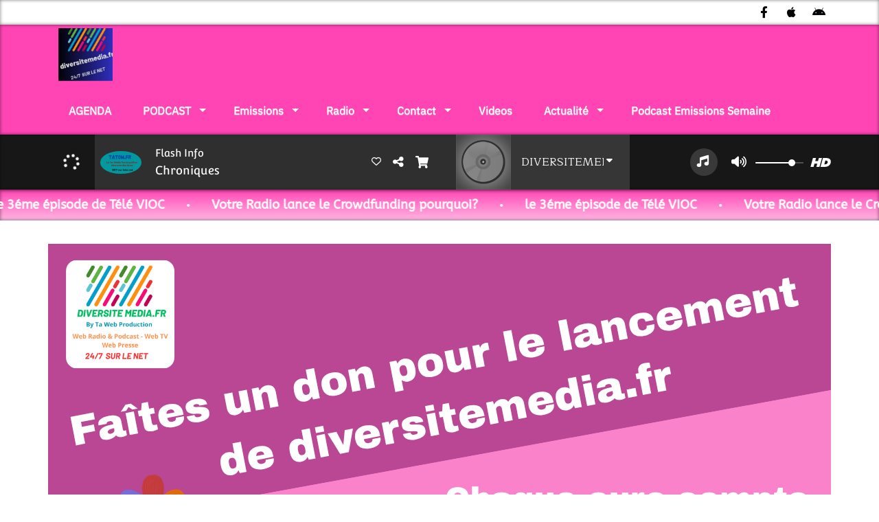

--- FILE ---
content_type: text/html; charset=UTF-8
request_url: https://rdh1.radiowebsite.co/news/solidarite-279/1
body_size: 15406
content:
<!DOCTYPE html PUBLIC "-//W3C//DTD XHTML 1.0 Strict//EN" "http://www.w3.org/TR/xhtml1/DTD/xhtml1-strict.dtd"><html xmlns="http://www.w3.org/1999/xhtml" xml:lang="fr" lang="fr">
<head>
    <meta name="viewport" content="width=device-width initial-scale=1.0 maximum-scale=1.0 user-scalable=0"/>

	<link href="https://rdh1.radiowebsite.co/news" rel="canonical" />
<link href="https://rdh1.radiowebsite.co/rss-feed-1" rel="alternate" type="application/rss+xml" title="RSS News" />
<link href="/upload/51bf0534b8eaa1.96289316.ico" rel="icon" type="image/x-icon" />	    <title> - DIVERSITE MEDIA, le 1er Média participatif LGBT.</title>
    <meta name="description" content="DIVERSITE MEDIA, le 1er Média participatif LGBT. :  Découvrez toutes nos actualités "/>
    <meta name="keywords" content="actualités,news"/>
    <meta http-equiv="Content-Type" content="text/html; charset=UTF-8"/>
    <meta http-equiv="Content-Language" content="fr"/>

    <link href="//fonts.googleapis.com/css?family=Raleway:400,700,800,900,600,500,300,200,100' " rel="stylesheet" property="stylesheet" type="text/css" media="all">

    <link rel="stylesheet" href="https://dfweu3fd274pk.cloudfront.net/theme3/style-015e42ec92.css"/>

	    <link id="mystylecss" rel="stylesheet" href="/css/theme3/mystyle.css?refresh=696caf815a8b9">

    <script src="https://dfweu3fd274pk.cloudfront.net/theme3/script-78c6fc5e4f.js"></script>
	    <script src="https://maps.googleapis.com/maps/api/js?key=" async defer></script>

    <!-- Meta Facebook / Twitter -->
	    <!-- Google / Search Engine Tags -->
    <meta itemprop="name" content="DIVERSITE MEDIA, le 1er Média participatif LGBT." />
    <meta itemprop="description" content="DIVERSITE MEDIA, le 1er Média participatif LGBT. :  Découvrez toutes nos actualités " />
    <meta itemprop="image" content="https://rdh1.radiowebsite.co/upload/design/68694350aabc02.81819659.png" />
    <!-- Facebook Meta Tags -->
    <meta property="og:url" content="https://rdh1.radiowebsite.co/news/solidarite-279/1"/>
    <meta property='og:site_name' content="DIVERSITE MEDIA, le 1er Média participatif LGBT."/>
    <meta property='og:title' content=""/>
    <meta property="og:description" content=""/>
    <meta property="og:type" content="article"/>
    <meta property="og:image" content="https://rdh1.radiowebsite.co/upload/design/68694350aabc02.81819659.png"/>
    <!-- Twitter Meta Tags -->
    <meta name="twitter:card" content="summary_large_image"/>
	    <meta name="twitter:title" content=""/>
    <meta name="twitter:description" content=""/>
    <meta name="twitter:image" content="https://rdh1.radiowebsite.co/upload/design/68694350aabc02.81819659.png"/>
    <meta name="twitter:image:alt" content=""/>
	       <meta property="fb:admins" content="https://www.facebook.com/frederic.gorin.54/"/>
	        <meta name="apple-itunes-app" content="app-id=598626511">
	
	        <style type="text/css" id="customCSS">
                    </style>
		    <link rel="stylesheet" href="https://unpkg.com/orejime@2.0.3/dist/orejime.css"/>
    <link rel="stylesheet" href="/css/common/orejime.css"/>
</head>

<body>
<div id='fb-root'></div>

<script type="text/javascript">
    function init() {
        window.addEventListener('scroll', function (e) {
            var distanceY = window.pageYOffset || document.documentElement.scrollTop,
                shrinkOn = 60,
                navbarscroll = $('#navbarscroll'),
                searchbar = $('#search-form'),
                playerheader = $('#player-header'),
                searchbarunderline = $('#searchBarUnderline');
            if (distanceY > shrinkOn) {
                navbarscroll.addClass("hideScroll");
                playerheader.addClass("player-min");
                searchbar.addClass("searchform-min");
                searchbarunderline.addClass("searchBarUnderline-min");
            } else {
                if (navbarscroll.hasClass("hideScroll"))
                    navbarscroll.removeClass("hideScroll");

                if (playerheader.hasClass("player-min"))
                    playerheader.removeClass("player-min");

                if (searchbar.hasClass("searchform-min"))
                    searchbar.removeClass("searchform-min");

                if (searchbarunderline.hasClass("searchBarUnderline-min"))
                    searchbarunderline.removeClass("searchBarUnderline-min");
            }
        });
    }

    window.onload = init();
</script>

<!-- Script pour le Menu -->
<script>
    (function ($) { //create closure so we can safely use $ as alias for jQuery
        $(document).ready(function () {
            $('#navbar-sfmenu').superfish({
                speed: 'fast',
                delay: 200
            });
        });
    })(jQuery);
</script>

<script>
    //Permettre aux barres de recherche d'être soulignées
    $(document).ready(function () {
        $('#searchBar').on('keyup', function () {
            if ($('#searchBar').val() === "") {
                $('#searchBarUnderline').removeClass("underline");
            } else {
                $('#searchBarUnderline').addClass("underline");
            }
        });
    })
</script>

<div id="menu-responsive-overlay"></div>

<nav id="navbarscroll" class="navbar navbar-default navbar-fixed-top container counter-container">
    <!-- header-fixed-top pour fixer le header en haut + enlever le JS -->
    <div class="nav-global">
        <div id="toplink" class="scrolltoplink">
            <div class="container toplink-container">

                <div class="link-contact">
                    <div class="dropdown">
                        <button class="btn btn-toplink dropdown-toggle" type="button" id="dropdownMenu12"
                                data-toggle="dropdown" aria-haspopup="true" aria-expanded="true">
                            <i class="fa fa-lock"></i> Espace membre                            <span class="caret"></span>
                        </button>

                        <ul class="dropdown-menu" aria-labelledby="dropdownMenu12">
                            <li class="navbarItem-user  hidden ">
                                <a href="/utilisateurs"
                                   role="button" data-toggle="modal"><i
                                            class="fa fa-user"></i> Mon compte</a>
                            </li class="navbarItem-user  hidden ">
                                                        <li role="separator"
                                class="divider navbarItem-user  hidden "></li>
                            <li class="navbarItem-user  hidden ">
                                <a id="logout"
                                   href="/utilisateurs/index/logout">
                                    <i class="fa fa-sign-out"></i> Fermer ma session                                </a>
                            </li>
                            <li class="navbarItem-guest ">
                                <a href="/inscription"><i
                                            class="fa fa-user"></i> Se connecter</a></li>
                            <li class="navbarItem-guest ">
                                <a href="#modal_mdp_oublie" role="button" data-toggle="modal"><i
                                            class="fa fa-question-circle"></i> Mot de passe oublié ?                                </a></li>
                        </ul>
                    </div>
                </div>

                <div class="link-socials">
                    <div class="link-socials-list">
                                                    <div class="link-socials-item facebook">
                                <a class="link-socials-item-link" target="_blank"
                                   href="https://www.facebook.com/profile.php?id=100088504928540">
                                    <span class="link-socials-item-link-hover"></span>
                                </a>
                                <div class="link-socials-item-popup">
                                    <span>Facebook</span>
                                </div>
                            </div>
                        
                        
                        
                        
                                                    <div class="link-socials-item ios">
                                <a class="link-socials-item-link" target="_blank"
                                   href="https://itunes.apple.com/us/app/radio-king/id598626511">
                                    <span class="link-socials-item-link-hover"></span>
                                </a>
                                <div class="link-socials-item-popup">
                                    <span>iPhone</span>
                                </div>
                            </div>
                        
                                                    <div class="link-socials-item android">
                                <a class="link-socials-item-link" target="_blank"
                                   href="https://play.google.com/store/apps/details?id=com.icreo">
                                    <span class="link-socials-item-link-hover"></span>
                                </a>
                                <div class="link-socials-item-popup">
                                    <span>Android</span>
                                </div>
                            </div>
                        
                        
                                            </div>
                </div>
            </div>
        </div>

        <div class="navbarheaderzone">
            <div class="container navheaderbg">
				<span class="openmenuButton hidden-md hidden-lg">
					<i class="fa fa-bars"></i>
				</span>

                <div class="navbar-header">
                    <a class="navbar-brand" href="/"><img
                                src="/upload/design/68694350aabc02.81819659.png" alt="logo"
                                class="logo"/></a>
                </div>
                <div id="navbar" class="navbar-collapse collapse">
    <ul class="navbar navbar-nav sf-menu hidden-sm" id="navbar-sfmenu">

        
            <li>
                                        <a href="/agenda-1"  target= "_blank"  >

                                                        AGENDA                                                    </a>
                                    </li>
        
            <li>
                                        <a href="/"  target= "_blank"  >

                                                        PODCAST                                                    <span class="sub"></span></a>

                    <ul style="list-style-type : none;">
                        
                            <li>
                                                                    <a href="/podcasts/destination-sante-252/1"  target= "_blank" >
                                        Podcast Destination Santé                                        
                                                                            </a>
                                                                    <span class="spacer"></span>
                            </li>
                        
                            <li>
                                                                    <a href="/podcasts-1"  target= "_blank" >
                                        Podcasts                                        
                                                                            </a>
                                                                    <span class="spacer"></span>
                            </li>
                        
                            <li>
                                                                    <a href="/podcasts/culture-gay-360/1"  target= "_blank" >
                                        Podcasts Culture Gay                                        
                                                                            </a>
                                                                    <span class="spacer"></span>
                            </li>
                        
                            <li>
                                                                    <a href="/podcasts"  target= "_blank" >
                                        Podcast Agenda Audio                                        
                                                                            </a>
                                                                    <span class="spacer"></span>
                            </li>
                        
                            <li>
                                                                    <a href="/podcasts/reportages-lgbt-376/1"  target= "_blank" >
                                        PODCAST LGBT                                        
                                                                            </a>
                                                                    <span class="spacer"></span>
                            </li>
                                            </ul>
                            </li>
        
            <li>
                                        <a href="/"  >

                                                        Emissions                                                    <span class="sub"></span></a>

                    <ul style="list-style-type : none;">
                        
                            <li>
                                                                    <a href="/emissions-145"  target= "_blank" >
                                        Programmes Diversité Média  le Live RADIO                                        
                                                                            </a>
                                                                    <span class="spacer"></span>
                            </li>
                        
                            <li>
                                                                    <a href="/emissions"  target= "_blank" >
                                        Emissions                                        
                                                                            </a>
                                                                    <span class="spacer"></span>
                            </li>
                                            </ul>
                            </li>
        
            <li>
                                        <a href="/news-1"  >

                                                        Radio                                                    <span class="sub"></span></a>

                    <ul style="list-style-type : none;">
                        
                            <li>
                                                                    <a href="https://diversitemedia.fr/"  target= "_blank" >
                                        Accueil                                        
                                                                            </a>
                                                                    <span class="spacer"></span>
                            </li>
                        
                            <li>
                                                                    <a href="/equipes-1" >
                                        Equipes                                        
                                                                            </a>
                                                                    <span class="spacer"></span>
                            </li>
                                            </ul>
                            </li>
        
            <li>
                                        <a href="/contact"  >

                                                        Contact                                                    <span class="sub"></span></a>

                    <ul style="list-style-type : none;">
                        
                            <li>
                                                                    <a href="/contact"  target= "_blank" >
                                        Contact  - Diversité Média - 3 Média en Un                                        
                                                                            </a>
                                                                    <span class="spacer"></span>
                            </li>
                        
                            <li>
                                                                    <a href="/page/mention-legales-6" >
                                        mention légales                                        
                                                                            </a>
                                                                    <span class="spacer"></span>
                            </li>
                                            </ul>
                            </li>
        
            <li>
                                        <a href="/videos"  target= "_blank"  >

                                                        Videos                                                    </a>
                                    </li>
        
            <li>
                                        <a href="/news-1dedicaces"  target= "_blank"  >

                                                        Actualité                                                    <span class="sub"></span></a>

                    <ul style="list-style-type : none;">
                        
                            <li>
                                                                    <a href="/news-1"  target= "_blank" >
                                        Actualités                                        
                                                                            </a>
                                                                    <span class="spacer"></span>
                            </li>
                                            </ul>
                            </li>
        
            <li>
                                        <a href="/podcasts"  target= "_blank"  >

                                                        Podcast Emissions Semaine                                                    </a>
                                    </li>
        

    </ul>

    <form class="searchform searchform-menu" id="search-form">
        <input class="search-bar" type="text" id="searchBar" name="queryString" placeholder="Rechercher …" />
        <span id="searchBarUnderline"></span>
        <button type="submit" id="searchButton"><i class="fa fa-search"></i></button>
    </form>

</div>

<script type="text/javascript">

$("#searchBar").keyup(function (e) {
        var key = (e.which) ? e.which : e.keyCode;
        if (key === 13) {
            if($("#searchBar").val().trim().length > 0) {
                $(".searchform").attr("action",'/' + 'recherche' + '/' + $("#searchBar").val());
            }
        }
    });

    $('#searchButton').click(function () {
        if($("#searchBar").val().trim().length > 0) {
            $(".searchform").attr("action",'/' + 'recherche' + '/' + $("#searchBar").val());
        }
    });

</script>
            </div>
        </div>
    </div>
    <div id="player-header" class="player-radio-bar ">
    <div class="container">
        <a class="control-play">
            <i class="fa fa-play play-button"></i>
            <i class="fa fa-pause pause-button" style="display: none;"></i>
            <i class="fa fa-spinner fa-spin player-loader" style="display: none;"></i>
        </a>
        <div class="control-infos" id="titrage">
            <span class="control-cover cover-titrage">
                <img class="media-cover" src="">
            </span>
            <span class="control-track">
                <span class="marquee">
                    <span id='titlePlayer' class="title ellipsis ellipsis-1l"></span>
                    <span class="artist ellipsis ellipsis-1l"></span>
                </span>
                <div id="seek-bar" class="hidden">
                    <div class="bar-zone">
                        <div class="seek-slider">
                            <div class="bgSeekSlider"></div>
                        </div>
                    </div>
                    <div class="time-left"></div>
                </div>
            </span>

            <span class="control-actions">
                            <a id="player-vote"><i class='far fa-heart'></i></a>
                <div id="partage">
                    <i class="fa fa-share-alt fa-lg fa-fw"></i>
                    <div class="noselect nofbsharing">
                                                <a class="twitter" target="_blank">
                            <i class='fa-brands fa-square-x-twitter'></i> Tweeter ce titre                        </a>
                    </div>
                </div>
                <a id="player-download" href="#" target="_blank" class="disabled">
                    <i><svg version="1.1" xmlns="http://www.w3.org/2000/svg" xmlns:xlink="http://www.w3.org/1999/xlink" width="19px" height="18px" viewBox="0 0 19 18" xml:space="preserve">
                        <g class="shopping-cart">
                            <path d="M17.4,10.6L19,3.3c0.1-0.5-0.3-1-0.8-1h-13L4.9,0.7C4.9,0.3,4.5,0,4.2,0H0.8C0.4,0,0,0.4,0,0.8
                                v0.6c0,0.5,0.4,0.8,0.8,0.8h2.3l2.3,12.1c-0.6,0.3-0.9,1-0.9,1.7c0,1.1,0.8,2,1.8,2s1.8-0.9,1.8-2c0-0.6-0.2-1-0.6-1.4h6.9
                                C14.2,15,14,15.5,14,16c0,1.1,0.8,2,1.8,2s1.8-0.9,1.8-2c0-0.8-0.4-1.5-1-1.8l0.2-0.9c0.1-0.5-0.3-1-0.8-1H7.2L7,11.3h9.7
                                C17,11.3,17.3,11,17.4,10.6z"/>
                        </g>
                    </svg></i>
                </a>
                <div class="hidden"
                     id="player-share-track">Je suis en train d’écouter [$1] sur [$2] !</div>
                <div class="hidden"
                     id="player-share-podcast">Je suis en train d’écouter le podcast [$1] !</div>
                <div class="hidden"
                     id="player-share-sample">Je suis en train d’écouter l’extrait [$1] !</div>
            </span>
            <div class="clear"></div>

        </div>

        <script>
                        $(function() {
                            radioURL = "https://www.radioking.com/play/diversitemedia1";
                            if(Cookies.get("streamQuality") !== undefined){
                                if(Cookies.get("streamQuality") === "BD") {
                                    if (/Android|webOS|iPhone|iPad|iPod|BlackBerry|IEMobile|Opera Mini/i.test(navigator.userAgent)) {
                                        radioURL = "https://www.radioking.com/play/diversitemedia1/858396";
                                    }
                                    $("#HD-link").attr("class", "hd-off");
                                    $("#HD-link").attr("data-val", "0");

                                } else if(Cookies.get("streamQuality") === "HD") {
                                    if (!(/Android|webOS|iPhone|iPad|iPod|BlackBerry|IEMobile|Opera Mini/i.test(navigator.userAgent))) {
                                        radioURL = "https://www.radioking.com/play/diversitemedia1/858401";
                                    }
                                }
                            }

                            if(radioURL === ""){
                                radioURL = "https://www.radioking.com/play/diversitemedia1";
                            }

                            initPlayer(radioURL, "DIVERSITEMEDIA.FR", "/player/images/noCover.jpg", "6","1")

                        });
                    </script>
        <span class="container-control-stream">
            <span class="control-stream">

                <div id="current-radio" data-flux="https://www.radioking.com/play/diversitemedia1"
                     data-flux-bd="https://www.radioking.com/play/diversitemedia1/858396"
                     data-flux-hd="https://www.radioking.com/play/diversitemedia1/858401"
                     data-logo="/player/images/noCover.jpg"
                     data-name="DIVERSITEMEDIA.FR"
                     data-autoplay="1"
                     data-idplayer="6">
                    <img src="/player/images/noCover.jpg"
                         class="logo-stream"/><span
                            class="stream-name hidden-xs">DIVERSITEMEDIA.FR</span>
                                            <i class="fa fa-caret-down"></i>
                                    </div>

                <div id="other-radios">
                                            <div class="radio-choice" data-flux="https://www.radioking.com/play/diversitemedia"
                             data-flux-bd=""
                             data-flux-hd=""
                             data-logo="/upload/players/67ed9f0f20a714.83208863.jpg"
                             data-name="diversité média"
                             data-idplayer="5">
                            <img src="/upload/players/67ed9f0f20a714.83208863.jpg"
                                 class="logo-stream-others"/><span
                                    class="stream-name-others hidden-xs">diversité média</span>
                        </div>
                                    </div>
        	</span>
        </span>
        <span class="open-actions hidden">
                <i>
                <svg width="30px" height="14px" viewBox="0 0 30 14" version="1.1" xmlns="http://www.w3.org/2000/svg" xmlns:xlink="http://www.w3.org/1999/xlink">
                    <defs>
                        <filter x="-3.5%" y="-2.4%" width="107.0%" height="104.8%" filterUnits="objectBoundingBox" id="filter-1">
                            <feOffset dx="0" dy="2" in="SourceAlpha" result="shadowOffsetOuter1"></feOffset>
                            <feGaussianBlur stdDeviation="2" in="shadowOffsetOuter1" result="shadowBlurOuter1"></feGaussianBlur>
                            <feColorMatrix values="0 0 0 0 0   0 0 0 0 0   0 0 0 0 0  0 0 0 0.5 0" type="matrix" in="shadowBlurOuter1" result="shadowMatrixOuter1"></feColorMatrix>
                            <feMerge>
                                <feMergeNode in="shadowMatrixOuter1"></feMergeNode>
                                <feMergeNode in="SourceGraphic"></feMergeNode>
                            </feMerge>
                        </filter>
                    </defs>
                    <g stroke="none" stroke-width="1" fill="none" fill-rule="evenodd">
                        <g id="dot-open-actions" transform="translate(-207.000000, -84.000000)" fill="#FFFFFF" fill-rule="nonzero">
                            <g id="Top-header-2" transform="translate(-5.466844, 0.000000)" filter="url(#filter-1)">
                                <g id="Group-3" transform="translate(5.466844, 64.000000)">
                                    <path d="M213.75,22 C215.270139,22 216.5,23.2298611 216.5,24.75 C216.5,26.2701389 215.270139,27.5 213.75,27.5 C212.229861,27.5 211,26.2701389 211,24.75 C211,23.2298611 212.229861,22 213.75,22 Z M222.55,22 C224.070139,22 225.3,23.2298611 225.3,24.75 C225.3,26.2701389 224.070139,27.5 222.55,27.5 C221.029861,27.5 219.8,26.2701389 219.8,24.75 C219.8,23.2298611 221.029861,22 222.55,22 Z M230.25,22 C231.770139,22 233,23.2298611 233,24.75 C233,26.2701389 231.770139,27.5 230.25,27.5 C228.729861,27.5 227.5,26.2701389 227.5,24.75 C227.5,23.2298611 228.729861,22 230.25,22 Z" id="Path-2"></path>
                                </g>
                            </g>
                        </g>
                    </g>
                </svg>
                </i>
        </span>
        <div class="control-actions-right hidden-sm hidden-xs">
            <div class="last-track-zone">
                <div class="last-track-button">
                    <a class="control-last-track">
                        <i class="fa fa-music fa-fw fa-lg"></i>
                    </a>
                </div>
                <span class="container-last-track-list">
                        <div id="last-track-list" class="last-track-list">
                            <div class="last-tracks"><div class="row m-l-0 m-r-0" style="margin-top: 0;"><div class="col-sm-2 track-hour title-font">11:00</div><div class="col-sm-2 track-cover"><img src="/upload/titres/covers/63bc94aec61a90.33551070.png" /></div><div class="col-sm-8 track-titration ellipsis ellipsis-1l"><div class="track-title ellipsis ellipsis-1l title-font">Flash Info</div><div class="track-artist ellipsis ellipsis-1l title-font">Chroniques</div></div></div><div class="row m-l-0 m-r-0" style="margin-top: 0;"><div class="col-sm-2 track-hour title-font">10:58</div><div class="col-sm-2 track-cover"><img src="https://image.radioking.io/radios/543749/coverdefault/b670b243-27b2-4103-bbe3-ad3e7163edf4.jpeg" /></div><div class="col-sm-8 track-titration ellipsis ellipsis-1l">Santé  15-26  Ce type de vaisselle pourrait être toxique pour votre santé</div></div><div class="row m-l-0 m-r-0" style="margin-top: 0;"><div class="col-sm-2 track-hour title-font">10:56</div><div class="col-sm-2 track-cover"><img src="/upload/titres/covers/63bc94aec61a90.33551070.png" /></div><div class="col-sm-8 track-titration ellipsis ellipsis-1l">Santé  349-25  Parler d’obésité, c’est déjà commencer à la soigner</div></div><div class="row m-l-0 m-r-0" style="margin-top: 0;"><div class="col-sm-2 track-hour title-font">10:54</div><div class="col-sm-2 track-cover"><img src="https://image.radioking.io/radios/543749/coverdefault/b670b243-27b2-4103-bbe3-ad3e7163edf4.jpeg" /></div><div class="col-sm-8 track-titration ellipsis ellipsis-1l">Santé  13-26  Pourquoi certaines personnes ont-elles tant de plaisir à se curer l’oreille </div></div><div class="row m-l-0 m-r-0" style="margin-top: 0;"><div class="col-sm-2 track-hour title-font">10:50</div><div class="col-sm-2 track-cover"><img src="https://image.radioking.io/radios/543749/coverdefault/b670b243-27b2-4103-bbe3-ad3e7163edf4.jpeg" /></div><div class="col-sm-8 track-titration ellipsis ellipsis-1l"><div class="track-title ellipsis ellipsis-1l title-font">Curieux personnages</div><div class="track-artist ellipsis ellipsis-1l title-font">David Christoffel</div></div></div></div>                        </div>
                    </span>
            </div>

            <div class="control-volume">
                <a id="mute-volume" class="toggle-volume">
                    <i class="fa fa-fw fa-volume-up fa-lg"></i>
                </a>
                <a id="unmute-volume" class="toggle-volume" style="display: none;">
                    <i class="fa fa-fw fa-volume-off fa-lg"></i>
                </a>

                <div class="control-slider-volume">
                    <div id="player-slider-volume">
                        <div class="container-sliderVolume">
                            <div class="bgSliderVolume"></div>
                        </div>
                    </div>
                </div>
            </div>


            <div class="HD-button ">
                <a id="HD-link" data-val="1">
                    <svg viewBox="0 0 100 45" version="1.1" xmlns="http://www.w3.org/2000/svg">
                        <g id="Group">
                            <path d="M12.792,0.2 L27.768,0.2 L23.48,16.008 L37.176,16.008 L41.464,0.2 L56.44,0.2 L44.408,45 L29.432,45 L33.72,28.936 L20.024,28.936 L15.736,45 L0.76,45 L12.792,0.2 Z M61.304,0.2 L77.176,0.2 C81.5706886,0.2 85.1653194,0.733328 87.96,1.8 C90.7546806,2.866672 93.0053248,4.2533248 94.712,5.96 C97.9546829,9.20268288 99.576,13.5759725 99.576,19.08 C99.576,22.4506835 98.9573395,25.6293184 97.72,28.616 C96.4826605,31.6026816 94.6480122,34.3119878 92.216,36.744 C89.5279866,39.4320134 86.2426861,41.479993 82.36,42.888 C78.4773139,44.296007 73.9333594,45 68.728,45 L49.272,45 L61.304,0.2 Z M70.392,31.944 C72.6960115,31.944 74.7759907,31.6240032 76.632,30.984 C78.4880093,30.3439968 79.9919942,29.4480058 81.144,28.296 C82.0826714,27.3573286 82.8506637,26.1946736 83.448,24.808 C84.0453363,23.4213264 84.344,22.0453402 84.344,20.68 C84.344,19.4426605 84.1840016,18.4186707 83.864,17.608 C83.5439984,16.7973293 83.0853363,16.0933363 82.488,15.496 C81.762663,14.770663 80.8240058,14.2160019 79.672,13.832 C78.5199942,13.4479981 77.048009,13.256 75.256,13.256 L72.76,13.256 L67.768,31.944 L70.392,31.944 Z"
                                  id="HD"></path>
                        </g>
                    </svg>
                </a>
            </div>

        </div>

    </div>
</div>
    <div class="ticker-bar">
        <div class="ticker__title">
            <p>
                            </p>
        </div>
        <div class="ticker-wrap">
            <div class="ticker">
                                                            <a href="/news/votre-radio-lance-le-crowdfunding-pourquoi-210" class="ticker__item">
                            Votre Radio lance le Crowdfunding pourquoi?                        </a>
                        <span class="oval"></span>
                                                                                <a href="/news/le-3eme-episode-de-tele-vioc-209" class="ticker__item">
                            le 3éme épisode de Télé VIOC                        </a>
                        <span class="oval"></span>
                                                                                <a href="/news/votre-radio-lance-le-crowdfunding-pourquoi-210" class="ticker__item">
                            Votre Radio lance le Crowdfunding pourquoi?                        </a>
                        <span class="oval"></span>
                                                                                <a href="/news/le-3eme-episode-de-tele-vioc-209" class="ticker__item">
                            le 3éme épisode de Télé VIOC                        </a>
                        <span class="oval"></span>
                                                                                <a href="/news/votre-radio-lance-le-crowdfunding-pourquoi-210" class="ticker__item">
                            Votre Radio lance le Crowdfunding pourquoi?                        </a>
                        <span class="oval"></span>
                                                                                <a href="/news/le-3eme-episode-de-tele-vioc-209" class="ticker__item">
                            le 3éme épisode de Télé VIOC                        </a>
                        <span class="oval"></span>
                                                                                <a href="/news/votre-radio-lance-le-crowdfunding-pourquoi-210" class="ticker__item">
                            Votre Radio lance le Crowdfunding pourquoi?                        </a>
                        <span class="oval"></span>
                                                                                <a href="/news/le-3eme-episode-de-tele-vioc-209" class="ticker__item">
                            le 3éme épisode de Télé VIOC                        </a>
                        <span class="oval"></span>
                                                                                <a href="/news/votre-radio-lance-le-crowdfunding-pourquoi-210" class="ticker__item">
                            Votre Radio lance le Crowdfunding pourquoi?                        </a>
                        <span class="oval"></span>
                                                                                <a href="/news/le-3eme-episode-de-tele-vioc-209" class="ticker__item">
                            le 3éme épisode de Télé VIOC                        </a>
                        <span class="oval"></span>
                                                                                <a href="/news/votre-radio-lance-le-crowdfunding-pourquoi-210" class="ticker__item">
                            Votre Radio lance le Crowdfunding pourquoi?                        </a>
                        <span class="oval"></span>
                                                                                <a href="/news/le-3eme-episode-de-tele-vioc-209" class="ticker__item">
                            le 3éme épisode de Télé VIOC                        </a>
                        <span class="oval"></span>
                                                                                <a href="/news/votre-radio-lance-le-crowdfunding-pourquoi-210" class="ticker__item">
                            Votre Radio lance le Crowdfunding pourquoi?                        </a>
                        <span class="oval"></span>
                                                                                <a href="/news/le-3eme-episode-de-tele-vioc-209" class="ticker__item">
                            le 3éme épisode de Télé VIOC                        </a>
                        <span class="oval"></span>
                                                                                <a href="/news/votre-radio-lance-le-crowdfunding-pourquoi-210" class="ticker__item">
                            Votre Radio lance le Crowdfunding pourquoi?                        </a>
                        <span class="oval"></span>
                                                                                <a href="/news/le-3eme-episode-de-tele-vioc-209" class="ticker__item">
                            le 3éme épisode de Télé VIOC                        </a>
                        <span class="oval"></span>
                                                                                <a href="/news/votre-radio-lance-le-crowdfunding-pourquoi-210" class="ticker__item">
                            Votre Radio lance le Crowdfunding pourquoi?                        </a>
                        <span class="oval"></span>
                                                                                <a href="/news/le-3eme-episode-de-tele-vioc-209" class="ticker__item">
                            le 3éme épisode de Télé VIOC                        </a>
                        <span class="oval"></span>
                                                                                <a href="/news/votre-radio-lance-le-crowdfunding-pourquoi-210" class="ticker__item">
                            Votre Radio lance le Crowdfunding pourquoi?                        </a>
                        <span class="oval"></span>
                                                                                <a href="/news/le-3eme-episode-de-tele-vioc-209" class="ticker__item">
                            le 3éme épisode de Télé VIOC                        </a>
                        <span class="oval"></span>
                                                                                <a href="/news/votre-radio-lance-le-crowdfunding-pourquoi-210" class="ticker__item">
                            Votre Radio lance le Crowdfunding pourquoi?                        </a>
                        <span class="oval"></span>
                                                                                <a href="/news/le-3eme-episode-de-tele-vioc-209" class="ticker__item">
                            le 3éme épisode de Télé VIOC                        </a>
                        <span class="oval"></span>
                                                                                <a href="/news/votre-radio-lance-le-crowdfunding-pourquoi-210" class="ticker__item">
                            Votre Radio lance le Crowdfunding pourquoi?                        </a>
                        <span class="oval"></span>
                                                                                <a href="/news/le-3eme-episode-de-tele-vioc-209" class="ticker__item">
                            le 3éme épisode de Télé VIOC                        </a>
                        <span class="oval"></span>
                                                                                <a href="/news/votre-radio-lance-le-crowdfunding-pourquoi-210" class="ticker__item">
                            Votre Radio lance le Crowdfunding pourquoi?                        </a>
                        <span class="oval"></span>
                                                                                <a href="/news/le-3eme-episode-de-tele-vioc-209" class="ticker__item">
                            le 3éme épisode de Télé VIOC                        </a>
                        <span class="oval"></span>
                                                                                <a href="/news/votre-radio-lance-le-crowdfunding-pourquoi-210" class="ticker__item">
                            Votre Radio lance le Crowdfunding pourquoi?                        </a>
                        <span class="oval"></span>
                                                                                <a href="/news/le-3eme-episode-de-tele-vioc-209" class="ticker__item">
                            le 3éme épisode de Télé VIOC                        </a>
                        <span class="oval"></span>
                                                </div>
        </div>
    </div>
<script>
    
    $(".ticker").clone().appendTo(".ticker-wrap");

    $(".ticker").mouseenter(function() {
        $(".ticker").css("animation-play-state", "paused");
    });

    $(".ticker").mouseleave(function() {
        $(".ticker").css("animation-play-state", "running");
    });
</script>

</nav>


<script>
    if($('.logo').width() > 215){
        $('.logo').addClass('big');
    }
</script>
<div id='content-to-refresh'>
    <nav id="menu-responsive">
		<div class="entete">
    <div class="navbar-header">
        <img src="/upload/design/68694350aabc02.81819659.png" alt="">
        <span id="closemenuButton"></span>
    </div>
</div>

        <ul id="content-menuresponsive">
			<li class="list-group panel">
    <div class="searchform-mobile searchform">
        <button type="submit" id="searchButton" class="search-button-mobile"><i class="fa fa-search"></i></button>
        <input class="search-bar search-bar-mobile" type="text" id="searchBar" name="queryString" placeholder="Rechercher …"/>
    </div>
    <div class="spacer"></div>
</li>

        <li class="list-group panel">
			                <a style="padding-left:0px" href="/agenda-1"
                     target= "_blank"  >
					
                        <span class="rLink">AGENDA</span>
						                    </a>

					                            <a class="list-group-item collapsed"></a>
						                    <div class="spacer"></div>
        </li>
	        <li class="list-group panel">
			                    <a data-parent="#content-menuresponsive" data-toggle="collapse" class="list-group-item collapsed"
                       href="#menu_podcast">
						
                        <span class="rLink">PODCAST</span>
						                                <i class="fa fa-caret-down"></i>
							                    </a>

					                            <ul id="menu_podcast"
                                class="collapse">
								                                        <li class="list-group panel sub-menu">
											                                                    <a href="/podcasts/destination-sante-252/1"  target= "_blank"  >
														Podcast Destination Santé                                                        </a>

														
                                        </li>
									                                        <li class="list-group panel sub-menu">
											                                                    <a href="/podcasts-1"  target= "_blank"  >
														Podcasts                                                        </a>

														
                                        </li>
									                                        <li class="list-group panel sub-menu">
											                                                    <a href="/podcasts/culture-gay-360/1"  target= "_blank"  >
														Podcasts Culture Gay                                                        </a>

														
                                        </li>
									                                        <li class="list-group panel sub-menu">
											                                                    <a href="/podcasts"  target= "_blank"  >
														Podcast Agenda Audio                                                        </a>

														
                                        </li>
									                                        <li class="list-group panel sub-menu">
											                                                    <a href="/podcasts/reportages-lgbt-376/1"  target= "_blank"  >
														PODCAST LGBT                                                        </a>

														
                                        </li>
									                            </ul>
						                    <div class="spacer"></div>
        </li>
	        <li class="list-group panel">
			                    <a data-parent="#content-menuresponsive" data-toggle="collapse" class="list-group-item collapsed"
                       href="#menu_emissions">
						
                        <span class="rLink">Emissions</span>
						                                <i class="fa fa-caret-down"></i>
							                    </a>

					                            <ul id="menu_emissions"
                                class="collapse">
								                                        <li class="list-group panel sub-menu">
											                                                    <a href="/emissions-145"  target= "_blank"  >
														Programmes Diversité Média  le Live RADIO                                                        </a>

														
                                        </li>
									                                        <li class="list-group panel sub-menu">
											                                                    <a href="/emissions"  target= "_blank"  >
														Emissions                                                        </a>

														
                                        </li>
									                            </ul>
						                    <div class="spacer"></div>
        </li>
	        <li class="list-group panel">
			                    <a data-parent="#content-menuresponsive" data-toggle="collapse" class="list-group-item collapsed"
                       href="#menu_radio">
						
                        <span class="rLink">Radio</span>
						                                <i class="fa fa-caret-down"></i>
							                    </a>

					                            <ul id="menu_radio"
                                class="collapse">
								                                        <li class="list-group panel sub-menu">
											                                                    <a href="https://diversitemedia.fr/"  target= "_blank"  >
														Accueil                                                        </a>

														
                                        </li>
									                                        <li class="list-group panel sub-menu">
											                                                    <a href="/equipes-1"  >
														Equipes                                                        </a>

														
                                        </li>
									                            </ul>
						                    <div class="spacer"></div>
        </li>
	        <li class="list-group panel">
			                    <a data-parent="#content-menuresponsive" data-toggle="collapse" class="list-group-item collapsed"
                       href="#menu_contact">
						
                        <span class="rLink">Contact</span>
						                                <i class="fa fa-caret-down"></i>
							                    </a>

					                            <ul id="menu_contact"
                                class="collapse">
								                                        <li class="list-group panel sub-menu">
											                                                    <a href="/contact"  target= "_blank"  >
														Contact  - Diversité Média - 3 Média en Un                                                        </a>

														
                                        </li>
									                                        <li class="list-group panel sub-menu">
											                                                    <a href="/page/mention-legales-6"  >
														mention légales                                                        </a>

														
                                        </li>
									                            </ul>
						                    <div class="spacer"></div>
        </li>
	        <li class="list-group panel">
			                <a style="padding-left:0px" href="/videos"
                     target= "_blank"  >
					
                        <span class="rLink">Videos</span>
						                    </a>

					                            <a class="list-group-item collapsed"></a>
						                    <div class="spacer"></div>
        </li>
	        <li class="list-group panel">
			                    <a data-parent="#content-menuresponsive" data-toggle="collapse" class="list-group-item collapsed"
                       href="#menu_actualite">
						
                        <span class="rLink">Actualité</span>
						                                <i class="fa fa-caret-down"></i>
							                    </a>

					                            <ul id="menu_actualite"
                                class="collapse">
								                                        <li class="list-group panel sub-menu">
											                                                    <a href="/news-1"  target= "_blank"  >
														Actualités                                                        </a>

														
                                        </li>
									                            </ul>
						                    <div class="spacer"></div>
        </li>
	        <li class="list-group panel">
			                <a style="padding-left:0px" href="/podcasts"
                     target= "_blank"  >
					
                        <span class="rLink">Podcast Emissions Semaine</span>
						                    </a>

					                            <a class="list-group-item collapsed"></a>
						                    <div class="spacer"></div>
        </li>
	
<div class='btnHidden mt-5 center'>
	        <div class="connectBtn">
        <a class="connect btn btn-primary m-t-15 btnHidden" href="/inscription" role="button"
           data-toggle="modal">Se connecter</a>
        </div>
	</div>
<div class="spacer"></div>

<div class='link-socials mt-5'>
    <div class='link-socials-list'>
		        <div class="link-socials-item facebook">
            <a class="link-socials-item-link" target="_blank"
               href="https://www.facebook.com/profile.php?id=100088504928540">
                <span class="link-socials-item-link-hover"></span>
            </a>
            <div class="link-socials-item-popup">
                <span>Facebook</span>
            </div>
        </div>
		        <div class="link-socials-item ios">
            <a class="link-socials-item-link" target="_blank"
               href="https://itunes.apple.com/us/app/radio-king/id598626511">
                <span class="link-socials-item-link-hover"></span>
            </a>
            <div class="link-socials-item-popup">
                <span>iPhone</span>
            </div>
        </div>
		        <div class="link-socials-item android">
            <a class="link-socials-item-link" target="_blank"
               href="https://play.google.com/store/apps/details?id=com.icreo">
                <span class="link-socials-item-link-hover"></span>
            </a>
            <div class="link-socials-item-popup">
                <span>Android</span>
            </div>
        </div>
		    </div>
</div>
<script type='text/javascript'>
   $('.search-bar-mobile').keyup(function (e) {
        var key = (e.which) ? e.which : e.keyCode;
        if (key === 13) {
            window.location.replace('/' + 'recherche' + '/' + $('.search-bar-mobile').val());
        }
    });

    $('.search-button-mobile').click(function () {
        window.location.replace('/' + 'recherche' + '/' + $('.search-bar-mobile').val());
    });
</script>        </ul>
    </nav>

    <script>
        $(function () {
            window.refreshContentMargin = function () {
                if (booleanCompare($(window).width(), 991, "gt")) {
                    if (booleanCompare($(".navbarheaderzone").height(), 70, "gt")) {
                        if ($("#player-header").css("position") != "fixed") {

                            var contentMargin = $("#content-to-refresh").css("margin-top");
                            $("#content-to-refresh").css("margin-top", ($(".navbarheaderzone").height() - 70) + "px");
                        } else if ($("#player-header").css("position") == "fixed") {

                            $("#content-to-refresh").css("margin-top", ($(".navbarheaderzone").height() - 140) + "px");
                        }
                    } else {
                        $("#content-to-refresh").css("margin-top", "");
                    }
                } else {
                    $("#content-to-refresh").css("margin-top", "");
                }
            }

            window.refreshContentMargin();

            $(window).resize(function () {
                window.refreshContentMargin();
            });
        });
    </script>
    <div id="container-overlay" class="container p-l-0 p-r-0">
        <div id="overlay" style="display: none;">
            <div id="img-overlay" style="display: none;">
                <i class="fa fa-fw fa-spin fa-spinner" style="font-size: 4em;"></i>
            </div>
            <div id="text-overlay" style="display: none;">
				Chargement...            </div>
        </div>
    </div>

    <script type="text/javascript"></script>

    <div class="container m-b-15 centered">
		    <div class="top_publicite" id="top_publicite"><a href="/pub/51" target="_blank"><img class="img-responsive pub-center" src="/upload/publicite/689075e96e5238.74412091.png" alt="" /></a></div>    </div>
    <!--Publicité gauche -->
    <div class='pubVert' style='position : absolute; margin-left:249px; top: 400px; z-index: 100;'>
		    </div>
    <!--Publicité droite -->
    <div class='pubVert' style='position : absolute; margin-left:1669px; top: 400px ;z-index: 100;'>
		    </div>

	            <div class="container breadcrumb-container">
                <div class="container p-l-0 p-r-0">
                    <ol class="breadcrumb ellipsis ellipsis-1l">
						                                    <li><a href="/"
										   class="toptip" title="Accueil"> <i class="fa fa-home"></i>                                         </a>
                                    </li>
								                                    <li><a href="/news-1"
										   >Actualités                                        </a>
                                    </li>
								                                    <li class="active"></li>
								                    </ol>
                </div>
            </div>
		

	
	            <div class="title-super-container container">
                <div class="container title-container">
                    <div class="row">
                        <div class="col-xs-12 layout-title p-t-20 p-b-30">
                            <div>
                                <h1 class="main_title">
									                                         <a class="rss-link" href="/rss-feed-1-279" target="_blank">
                                        <img class="rss-logo" style="width: 13px; margin-top: 1px;" src="/images/rss.png"/>
                                        <span class="m-l-0 m-r-0 rss-text">RSS</span>
                                        </a>
                                                                        </h1>
                            </div>
                        </div>
                    </div>
                </div>
            </div>
		
    <div class="container body_wrap boxed">
        <div class="layout-headtitle-border"></div>
		

<div class="row">

        <div class="col-xs-12  col-md-8  list_display">
                <!-- Affichage contenu -->
        <div class="m-t-30">
                                <div class="row first_element list_element light_shadow boxed m-l-0 m-r-0 m-b-30 ">
            <div class="col-sm-6 col-img p-l-0 p-r-0">
                <a class="whole-div-link" href="https://rdh1.radiowebsite.co/news/le-3eme-episode-de-tele-vioc-209" class="list-action-zone">
                    <div class="cover-preview list-img-zone">
                       <img class="list-img-thumb"
                             src="/upload/news/normal/6853ccad24cb64.07881207.png">
                    </div>
                </a>
            </div>
            <div class="col-sm-6 p-l-10-xs p-r-10-xs">
                <a class="whole-div-link" href="https://rdh1.radiowebsite.co/news/le-3eme-episode-de-tele-vioc-209" class="list-action-zone">
                    <h2 class="ellipsis ellipsis-3l m-t-0 m-t-10-xs m-b-10">
                        le 3éme épisode de Télé VIOC                    </h2>
                </a>

                <span class="ellipsis ellipsis-4l hidden-xs list_text">
                    Le 3&eacute;me num&eacute;ro de t&eacute;l&eacute; vioc est en ligne, cette TV pour les s&eacute;niors positive pr&eacute;sent&eacute;e par Laure Adler.
T&eacute;l&eacute; Vioc Episode N&deg;3 -......                </span>
                                    <span class="trans list_trans hidden-xs">
                        il y a 6 mois</i>
                    </span>
                            </div>
        </div>
        
        <div class="row other_elements list_element light_shadow boxed m-l-0 m-r-0 m-b-20 ">
                            <div class="col-xs-4 p-l-0 p-r-0">
                                        <a class="whole-div-link img-link" href="https://rdh1.radiowebsite.co/news/votre-radio-lance-le-crowdfunding-pourquoi-210" class="list-action-zone">
                        <div class="cover-preview list-img-zone" >

                            <img class="list-img-thumb" src="/upload/news/normal/68781e4027c5f7.86285177.png">
                        </div>
                    </a>
                                    </div>
                        <div class="col-xs-8 p-r-10-xs">
                                    <span class="trans list_trans hidden-xxs">
                        il y a 6 mois</i>
                    </span>
                
                <a class="whole-div-link title-link" href="https://rdh1.radiowebsite.co/news/votre-radio-lance-le-crowdfunding-pourquoi-210" class="list-action-zone">
                    <h4 class="ellipsis ellipsis-2l m-t-10 m-b-10 m-t-5-xs m-b-0-xs">
                        Votre Radio lance le Crowdfunding pourquoi?                    </h4>
                </a>
                                                                      <span class="ellipsis ellipsis-2l hidden-xs list_text">
                             Diversit&eacute; M&eacute;dia. FR et son association Ta Web Production lance le crowdfunding pour soutenir&nbsp; ce projet de Web Radio, Web TV et Web Presse LGBTQIA++ sur le Digital.
Nous sommes un M&eacute;dia Ind&eacute;pendant et Associatif.
Une Radio Digitale - 3 M&eacute;dias en Un avec un but dans ses programmes, informer, donner la parole aux personnes et associations LGBTQIA+++, pr&eacute;vention, &agrave; un public large avec des &eacute;missions diffus&eacute;es sur le Live Radio et disponible gratuitement en Podcasts. Des vid&eacute;os et de l'informations &eacute;crites et un&nbsp; agenda.
La Radio ne diffuse pas pour le moment de musique et pourtant, il y en aura dans sa......                    </span>
                            </div>
        </div>
    
<script>
    function playPodcast(element) {
        player.stop();
        player = null;
        const parent = element.parentNode;
        const srcAudio = parent.getAttribute('data-src');
        const title = parent.getAttribute('data-title');
        const img = parent.getAttribute('data-img');
        window.initPlayer(srcAudio,title,img, -1, true, 1);
        player.playMp3();
        $('#titrage span.title').html(title);
        $('.control-cover img.media-cover').attr('src',img);
        $('.seek-slider').slider('value',0);
    }

</script>
        </div>
    </div>

            <div class="hidden-xs hidden-sm col-md-4" id="sidebar">
            
    
                    <div class="bloc-content-title">
                <h3>News</h3>
            </div>
        
        <ul>
            
                    <li class='sous_categorie'>

                                                <a class='sous_categorie' style='background-image : none;'
                        href="/news/culture-lgbt-263/1">
                            
                                <h4 class="ellipsis ellipsis-1l bloc-ellipsis">
                                                            <i class='fa fa-chevron-right'></i> CULTURE LGBT                             (1)                        </h4>

                                                        </a>
                                        </li>
            
                    <li class='sous_categorie'>

                                                <a class='sous_categorie' style='background-image : none;'
                        href="/news/economie-294/1">
                            
                                <h4 class="ellipsis ellipsis-1l bloc-ellipsis">
                                                            <i class='fa fa-chevron-right'></i> ECONOMIE                             (0)                        </h4>

                                                        </a>
                                        </li>
            
                    <li class='sous_categorie'>

                                                <a class='sous_categorie' style='background-image : none;'
                        href="/news/evenements-276/1">
                            
                                <h4 class="ellipsis ellipsis-1l bloc-ellipsis">
                                                            <i class='fa fa-chevron-right'></i> EVENEMENTS                             (0)                        </h4>

                                                        </a>
                                        </li>
            
                    <li class='sous_categorie'>

                                                <a class='sous_categorie' style='background-image : none;'
                        href="/news/infos-lgbt-351/1">
                            
                                <h4 class="ellipsis ellipsis-1l bloc-ellipsis">
                                                            <i class='fa fa-chevron-right'></i> INFOS LGBT                             (1)                        </h4>

                                                        </a>
                                        </li>
            
                    <li class='sous_categorie'>

                                                <a class='sous_categorie' style='background-image : none;'
                        href="/news/sport-et-handisport-lgbt-261/1">
                            
                                <h4 class="ellipsis ellipsis-1l bloc-ellipsis">
                                                            <i class='fa fa-chevron-right'></i> SPORT et HANDISPORT LGBT                             (0)                        </h4>

                                                        </a>
                                        </li>
                    </ul>
    
    
<div id="bloc-slide" class="bloc-content carousel carousel-bloc slide slide-13">

    <div class="wrap">

        <div class="row">
            <div class="col-md-12">
                                    <div class="bloc-content-title slider-bloc-content-title" >
                        <h2 class="h2-slider ellipsis ellipsis-1l" >Les émissions</h2>
                        <div class="carousel-controls carousel-696caf8182ac9-controls
                            hide-arrows-600 hide-arrows-0">
                        </div>
                    </div>
                            </div>
        </div>

        
            <div class="owl-carousel carousel-696caf8182ac9 row "
                 role="listbox">
                 <!-- Si nb_items n'est pas à 0, c'est que la div n'est pas refermée -->
                <div class="item">
                    
                    <div>
                        <a href="/emissions/arnaques-financieres-la-chronique-et-si-on-en-parlait-95" >
                            <div class="cover-preview ">
                                                                                                <img src="/upload/emissions/normal/63bece1db6b1a0.41299701.jpg"
                                     class="cover-img"/>
                                                            </div>

                            <div class="height-42">
                                                                <h3 class="ellipsis ellipsis-2l bloc-ellipsis h3-3">
                                    Arnaques financières, la chronique Et si on en parlait!                                </h3>
                                                        </a>
                                            </div>
                    </a>
                </div>

                
                
                    <div>
                        <a href="/emissions/destination-sante-94" >
                            <div class="cover-preview ">
                                                                                                <img src="/upload/emissions/normal/68813e0ab55f57.19984190.jpg"
                                     class="cover-img"/>
                                                            </div>

                            <div class="height-42">
                                                                <h3 class="ellipsis ellipsis-2l bloc-ellipsis h3-3">
                                    Destination Santé                                </h3>
                                                        </a>
                                            </div>
                    </a>
                </div>

                
                            </div>
         <!-- Si nb_items n'est pas à 0, c'est que la div n'est pas refermée -->
                <div class="item">
                    
                    <div>
                        <a href="/emissions/destination-sante-67" >
                            <div class="cover-preview ">
                                                                                                <img src="/upload/emissions/normal/68813df3c8d509.50307242.jpg"
                                     class="cover-img"/>
                                                            </div>

                            <div class="height-42">
                                                                <h3 class="ellipsis ellipsis-2l bloc-ellipsis h3-3">
                                    DESTINATION SANTE                                </h3>
                                                        </a>
                                            </div>
                    </a>
                </div>

                
                 <!-- Si nb_items n'est pas à 0, c'est que la div n'est pas refermée -->
    </div>
    </div>
</div>

</div>

<script type="text/javascript">
            var color = 'white';
        $('.carousel-696caf8182ac9').owlCarousel({
        loop: false,
        margin: 30,
        nav: true,
        navText: ['<span class="carousel-control left" data-slide="prev" style="margin-left= 1px;color: '+color+';"><span class="fa fa-chevron-left"></span></span>', '<span class="carousel-control right" data-slide="next" style="color: '+color+';"><span class="fa  fa-chevron-right"></span></span>'],
        navContainer: ".carousel-696caf8182ac9-controls",
        autoplay: true,
        rewind: true,
        autoplayTimeout: 6000,
        responsive: {
            0: {
                items:2,
                margin: 20
            },
            600: {
                items:2            },
        }
    });

    $('.carousel-696caf8182ac9-controls').children('.carousel-control').on('click', function () {
        $('.carousel-696caf8182ac9').owlCarousel($(this).attr("data-slide"));
    });
</script>

        
        <div class="cl"></div>
        <!-- Fin traitement des blocs -->
    
    
<div class="bloc-content bc-one-column">
            <div class="bloc-content-title" >
            <div class="bloc-title-readmore">
                                    <a href="/podcasts"
                       class="read-more-title"><i
                                class="fa fa-arrow-circle-right"></i> Plus</a>
                            </div>
            <h2 class="ellipsis ellipsis-1l" >Derniers podcasts</h2>
        </div>
    
    <div class="wrap listed">

                        <div class="row">
                    <a href="/podcasts/destination-sante-252/comment-s-accepter-en-maillot-de-bain-la-rubrique-sante-de-ce-jour-150" >
                                                <div class="col-md-4">
                            <div class="cover-preview">
                                                                    <img src="/upload/podcasts/photos/normal/6893bf39346dc0.03476983.png" class="cover-img"/>
                                                            </div>
                        </div>
                                            </a>
                                        <script>
                        function playFile(url, title, cover) {
                            player.stop();
                            player = null;
                            window.initPlayer(url, title, cover, -1, true, 1);
                            player.playMp3();
                            $('#titrage span.title').html(title);
                            $('.control-cover img.media-cover').attr('src', cover);
                            $('.seek-slider').slider('value',0);
                        }
                    </script>
                    <div class="col-xs-12 col-md-8                        ">
                                                    <div class="box-play like-inline"
                                 onclick="playFile('/upload/podcasts/audios/6893bf399e81b7.20424060.mp3', 'Comment s’accepter en maillot de bain, la rubrique santé de ce jour.', '/upload/podcasts/photos/normal/6893bf39346dc0.03476983.png', null, true, 'Comment s’accepter en maillot de bain, la rubrique santé de ce jour.', '')">
                                <a href="javascript:;">
                                    <i class="fa fa-fw fa-play-circle"></i>
                                </a>
                            </div>
                                                <a href="/podcasts/destination-sante-252/comment-s-accepter-en-maillot-de-bain-la-rubrique-sante-de-ce-jour-150">
                                                                                    <h3 class="ellipsis ellipsis-2l bloc-ellipsis h3-3 m-t-5">
                                Comment s’accepter en maillot de bain, la rubrique santé de ce jour.                            </h3>
                                                    </a>
                                        </div>
                                    </div>
                <div class="row border"></div>
                            <div class="row">
                    <a href="/podcasts/destination-sante-252/couples-comment-eviter-les-disputes-pendant-les-vacances-la-rubrique-sante-de-ce-jour-149" >
                                                <div class="col-md-4">
                            <div class="cover-preview">
                                                                    <img src="/upload/podcasts/photos/normal/6893be6d567222.01986511.png" class="cover-img"/>
                                                            </div>
                        </div>
                                            </a>
                                        <script>
                        function playFile(url, title, cover) {
                            player.stop();
                            player = null;
                            window.initPlayer(url, title, cover, -1, true, 1);
                            player.playMp3();
                            $('#titrage span.title').html(title);
                            $('.control-cover img.media-cover').attr('src', cover);
                            $('.seek-slider').slider('value',0);
                        }
                    </script>
                    <div class="col-xs-12 col-md-8                        ">
                                                    <div class="box-play like-inline"
                                 onclick="playFile('/upload/podcasts/audios/6893be6dad3df2.91991457.mp3', 'Couples comment éviter les disputes pendant les vacances. La rubrique santé de ce jour', '/upload/podcasts/photos/normal/6893be6d567222.01986511.png', null, true, 'Couples comment éviter les disputes pendant les vacances. La rubrique santé de ce jour', '')">
                                <a href="javascript:;">
                                    <i class="fa fa-fw fa-play-circle"></i>
                                </a>
                            </div>
                                                <a href="/podcasts/destination-sante-252/couples-comment-eviter-les-disputes-pendant-les-vacances-la-rubrique-sante-de-ce-jour-149">
                                                                                    <h3 class="ellipsis ellipsis-2l bloc-ellipsis h3-3 m-t-5">
                                Couples comment éviter les disputes pendant les vacances. La rubrique santé de ce jour                            </h3>
                                                    </a>
                                        </div>
                                    </div>
                <div class="row border"></div>
                            <div class="row">
                    <a href="/podcasts/destination-sante-252/bien-dormir-malgre-la-chaleur-la-rubrique-destination-sante-de-ce-jour-148" >
                                                <div class="col-md-4">
                            <div class="cover-preview">
                                                                    <img src="/upload/podcasts/photos/normal/6893bd13128ad0.36630779.png" class="cover-img"/>
                                                            </div>
                        </div>
                                            </a>
                                        <script>
                        function playFile(url, title, cover) {
                            player.stop();
                            player = null;
                            window.initPlayer(url, title, cover, -1, true, 1);
                            player.playMp3();
                            $('#titrage span.title').html(title);
                            $('.control-cover img.media-cover').attr('src', cover);
                            $('.seek-slider').slider('value',0);
                        }
                    </script>
                    <div class="col-xs-12 col-md-8                        ">
                                                    <div class="box-play like-inline"
                                 onclick="playFile('/upload/podcasts/audios/6893bca6cdabe5.06384400.mp3', 'Bien dormir malgré la chaleur. La rubrique Destination Santé de ce jour.', '/upload/podcasts/photos/normal/6893bd13128ad0.36630779.png', null, true, 'Bien dormir malgré la chaleur. La rubrique Destination Santé de ce jour.', '')">
                                <a href="javascript:;">
                                    <i class="fa fa-fw fa-play-circle"></i>
                                </a>
                            </div>
                                                <a href="/podcasts/destination-sante-252/bien-dormir-malgre-la-chaleur-la-rubrique-destination-sante-de-ce-jour-148">
                                                                                    <h3 class="ellipsis ellipsis-2l bloc-ellipsis h3-3 m-t-5">
                                Bien dormir malgré la chaleur. La rubrique Destination Santé de ce jour.                            </h3>
                                                    </a>
                                        </div>
                                    </div>
                <div class="row border"></div>
            
    </div>
</div>
        
        <div class="cl"></div>
        <!-- Fin traitement des blocs -->
    
    
<div class="bloc-content bc-one-column">
            <div class="bloc-content-title" >
            <div class="bloc-title-readmore">
                                    <a href="/jeuxconcours"
                       class="read-more-title"><i
                                class="fa fa-arrow-circle-right"></i> Plus</a>
                            </div>
            <h2 class="ellipsis ellipsis-1l" >Participez</h2>
        </div>
    
    <div class="wrap listed">

        
    </div>
</div>
        
        <div class="cl"></div>
        <!-- Fin traitement des blocs -->
    
    
<div class="bloc-content bc-one-column">
            <div class="bloc-content-title" >
            <div class="bloc-title-readmore">
                                    <a href="/agenda"
                       class="read-more-title"><i
                                class="fa fa-arrow-circle-right"></i> Plus</a>
                            </div>
            <h2 class="ellipsis ellipsis-1l" >Prochains évènements</h2>
        </div>
    
    <div class="wrap listed">

        
    </div>
</div>
        
        <div class="cl"></div>
        <!-- Fin traitement des blocs -->
    
    <div class="bloc-content bc-one-column">
            <div class="bloc-content-title" >
            <h2 class="ellipsis ellipsis-1l" >Retrouvez-nous sur</h2>
        </div>
    
    <div class="link-socials">
        <div class="link-socials-list">

                            <div class="link-socials-item facebook">
                    <a class="link-socials-item-link" target="_blank" href="https://www.facebook.com/profile.php?id=100088504928540">
                        <span class="link-socials-item-link-hover"></span>
                    </a>
                    <div class="link-socials-item-popup">
                        <span>Facebook</span>
                    </div>
                </div>
            
            
            
            
                            <div class="link-socials-item ios">
                    <a class="link-socials-item-link" target="_blank" href="https://itunes.apple.com/us/app/radio-king/id598626511">
                        <span class="link-socials-item-link-hover"></span>
                    </a>
                    <div class="link-socials-item-popup">
                        <span>iPhone</span>
                    </div>
                </div>
            
                            <div class="link-socials-item android">
                    <a class="link-socials-item-link" target="_blank" href="https://play.google.com/store/apps/details?id=com.icreo">
                        <span class="link-socials-item-link-hover"></span>
                    </a>
                    <div class="link-socials-item-popup">
                        <span>Android</span>
                    </div>
                </div>
            
            
                    </div>
    </div>
</div>

    
<div class="bloc-content bc-one-column">
            <div class="bloc-content-title" >
            <div class="bloc-title-readmore">
                                    <a href="/news"
                       class="read-more-title"><i
                                class="fa fa-arrow-circle-right"></i> Plus</a>
                            </div>
            <h2 class="ellipsis ellipsis-1l" >ACTU.</h2>
        </div>
    
    <div class="wrap listed">

                        <div class="row">
                    <a href="/news/votre-radio-lance-le-crowdfunding-pourquoi-210" >
                                            <script>
                        function playFile(url, title, cover) {
                            player.stop();
                            player = null;
                            window.initPlayer(url, title, cover, -1, true, 1);
                            player.playMp3();
                            $('#titrage span.title').html(title);
                            $('.control-cover img.media-cover').attr('src', cover);
                            $('.seek-slider').slider('value',0);
                        }
                    </script>
                    <div class="col-xs-12 col-md-12                        flashnews">
                                                                                    <span class="hour date">
                                    16/07                                </span>
                                                        <h3 class="ellipsis ellipsis-2l bloc-ellipsis h3-3 m-t-5">
                                Votre Radio lance le Crowdfunding pourquoi?                            </h3>
                                                </div>
                                            </a>
                                    </div>
                <div class="row border"></div>
                            <div class="row">
                    <a href="/news/le-3eme-episode-de-tele-vioc-209" >
                                            <script>
                        function playFile(url, title, cover) {
                            player.stop();
                            player = null;
                            window.initPlayer(url, title, cover, -1, true, 1);
                            player.playMp3();
                            $('#titrage span.title').html(title);
                            $('.control-cover img.media-cover').attr('src', cover);
                            $('.seek-slider').slider('value',0);
                        }
                    </script>
                    <div class="col-xs-12 col-md-12                        flashnews">
                                                                                    <span class="hour date">
                                    19/06                                </span>
                                                        <h3 class="ellipsis ellipsis-2l bloc-ellipsis h3-3 m-t-5">
                                le 3éme épisode de Télé VIOC                            </h3>
                                                </div>
                                            </a>
                                    </div>
                <div class="row border"></div>
            
    </div>
</div>
        
        <div class="cl"></div>
        <!-- Fin traitement des blocs -->
    
    
<div class="bloc-content bc-one-column">
            <div class="bloc-content-title"  style="background: linear-gradient(to bottom,#8DD2E3, #8DD2E3); border:none;" >
            <div class="bloc-title-readmore">
                                    <a href="/news"
                       class="read-more-title"><i
                                class="fa fa-arrow-circle-right"></i> Plus</a>
                            </div>
            <h2 class="ellipsis ellipsis-1l"  style="color: #D1D79A !important;" >Actu</h2>
        </div>
    
    <div class="wrap listed">

        
    </div>
</div>
        
        <div class="cl"></div>
        <!-- Fin traitement des blocs -->
            </div>
        </div>
    </div>
</div>

<script type="text/javascript">
    var use = 0;
</script>


<div id="modal-dedicaces" class="modal fade" role="dialog" data-backdrop="static">
    <div class="modal-dialog">
        <!-- Modal content-->
        <div class="modal-content">
            <div class="modal-header">
                <button type="button" class="close" data-dismiss="modal" aria-hidden="true"><i class="fa fa-times"
                                                                                               aria-hidden="true"></i>
                </button>
                <h4 class="title-font">Envoyer une dédicace</h4>
            </div>

            <div class="modal-body">

                <div id="connexion-ajax-errors" style="display : none;"></div>

                <form method="post" id="ajoutform"
                      action="/dedicaces/index/ajoutdedicaceajax">

                    <div class="form-group">
                        <input type="text" class="form-control" id="pseudo" name="pseudo"
                               placeholder="Pseudo" value=""
                               maxlength="12" required aria-describedby="inputErrorUsernameDedi"/>
                        <span class="glyphicon glyphicon-remove form-control-feedback" aria-hidden="true"></span>
                        <span class="hidden"
                              id="dediUsernameErrorPlaceholder">Vous devez renseigner un pseudo</span>
                        <span id="inputErrorUsernameDedi"
                              class="sr-only">(Vous devez renseigner un pseudo)</span>
                    </div>

                    <div class="form-group">
                        <textarea name="message" id="message" class="form-control" maxlength="300" rows="2"
                                  placeholder="Message" required
                                  aria-describedby="inputErrorMessageDedi"></textarea>
                        <span class="glyphicon glyphicon-remove form-control-feedback" aria-hidden="true"></span>
                        <span class="hidden"
                              id="dediMessageErrorPlaceholder">Vous devez écrire un message</span>
                        <span id="inputErrorMessageDedi"
                              class="sr-only">(Vous devez écrire un message)</span>
                    </div>


                                            <div class="form-group">
                            <img id="captchaImgDedi" src="/default/index/captcha"/>
                        </div>
                        <div class="form-group" style="float : none;">
                            <input type="hidden" name="google_captcha_is_used_dedi" id="google_captcha_is_used_dedi"
                                   value=""/>
                            <input type="text" name="captcha_value_dedi" id="captcha_value_dedi" class="form-control"
                                   size="40"
                                   placeholder="Veuillez recopier les lettres suivantes"
                                   aria-describedby="inputErrorCaptchaDedi"/>
                            <span class="glyphicon glyphicon-remove form-control-feedback" aria-hidden="true"></span>
                            <span class="hidden"
                                  id="captchaErrorPlaceholder">Captcha invalide.</span>
                            <span id="inputErrorCaptchaDedi"
                                  class="sr-only">(Captcha invalide.)</span>
                        </div>

                                    </form>
            </div>

            <div class="modal-footer">
                <button id="envoyer-dedicace"
                        class="modal-connexion btn btn-primary btn-auto">Envoyer ma dédicace</button>
            </div>
        </div>
    </div>
</div>

<script type="text/javascript">
    $(document).ready(function () {

        $(document).on('click', '.ajouter-dedicace', function () {
            $('#modal-dedicaces').modal();
            return false;
        })

        $('#envoyer-dedicace').click(function (e) {
            submitdedicace();
        });
    });
</script>

<script type="text/javascript">

    function submitdedicace() {
        if (use == 0) {
            var valid = true;

            use = 0;
            var pseudoDedi = $('#ajoutform #pseudo').val();
            var messageDedi = $('#ajoutform #message').val();

            if (booleanCompare(pseudoDedi.length, 1, "lt")) {
                valid = false;
                $('#ajoutform #pseudo').parent().addClass('has-error has-feedback');
                $('#ajoutform #pseudo').attr('placeholder', $('#dediUsernameErrorPlaceholder').html());
            }
            else {
                $('#ajoutform #pseudo').parent().removeClass('has-error has-feedback');
            }
            if (booleanCompare(messageDedi.length, 1, "lt")) {
                valid = false;
                $('#ajoutform #message').parent().addClass('has-error has-feedback');
                $('#ajoutform #message').attr('placeholder', $('#dediMessageErrorPlaceholder').html());
            }
            else {
                $('#ajoutform #message').parent().removeClass('has-error has-feedback');
            }

            if (valid) {
                var captchaResponse = $('#recaptchaDedicace .g-recaptcha-response').val();
                if (captchaResponse != undefined) {
                    var dataForm = $('#ajoutform').serialize() + '&g_recaptcha_response=' + captchaResponse;
                } else {
                    var dataForm = $('#ajoutform').serialize();
                }
                var errorshtml = '<div class="progress progress-striped active"><div class="bar" style="width: 90%;"></div></div>';

                $.ajax({
                    url: $('#ajoutform').attr('action'),
                    type: $('#ajoutform').attr('method'),
                    data: dataForm,
                    success: function (json) {

                        var obj = jQuery.parseJSON(json);

                        if (obj.code == 'error') {
                            use = 0;
                            var errors = obj.errors;
                            var errorshtml = '<div class="alert alert-error hideit">';

                            for (i = 0; booleanCompare(i, errors.length, "lt"); i++) {
                                errorshtml += '<p class="text-error" style="padding:0;">' + errors[i] + '</p>';
                            }

                            errorshtml += '</div>';

                            $('#captcha_value_dedi').parent().addClass('has-error has-feedback');
                            $('#captcha_value_dedi').attr('placeholder', $('#captchaErrorPlaceholder').html());

                            $('#captchaImgDedi').attr("src", '/default/index/captcha');
                            $('#captchaImg').attr("src", '/default/index/captcha');
                            $('#captcha_value_dedi').val("");
                        } else if (obj.code == 'success') {
                            $('#ajoutform #pseudo').val('');
                            $('#ajoutform #message').val('');
                            $('#notif').fadeIn();
                            $('#notif').html(obj.message);
                            setTimeout(function () {
                                $('#notif').fadeOut();
                            }, 3000);
                            if (captchaResponse != undefined) grecaptcha.reset(widgetIdDedi);
                            $('#modal-dedicaces').modal('hide');
                        }
                    }
                });
            }
            return false;
        }
    }
</script>
<div id="modal_mdp_oublie" class="modal fade" role="dialog" data-backdrop="static">
    <div class="modal-dialog">
        <!-- Modal content-->
        <div class="modal-content">
            <div class="modal-header">
                <button type="button" class="close" data-dismiss="modal" aria-hidden="true"><i class="fa fa-times"
                                                                                               aria-hidden="true"></i>
                </button>
                <h4>Mot de passe oublié ? Pas de problème.</h4>
            </div>

            <div class="modal-body">
                <div id="mdp_oublie_errors" style="display : none;"></div>

                <form method="post" id="mdpoublieformnouveau"
                      action="/utilisateurs/index/oublie">

                    <div class="form-group">
                        <label for="mail_client"
                               class="headline headlinemodal">Saisissez votre adresse email ici :</label>
                        <input type="text" class="form-control" id="mail_client" name="mail_client"
                               placeholder="Mail" required />
                        <span class="glyphicon glyphicon-remove form-control-feedback" aria-hidden="true"></span>
                    </div>
                </form>
            </div>

            <div class="modal-footer">
                <button class="mdpoublie_client modal-mdp-oublie btn btn-primary">Envoyer</button>
            </div>
        </div>
    </div>
</div>



<script type="text/javascript">
    $(document).ready(function () {

        $('.mdpoublie_client').click(function (e) {
            mdpOublieClient();
        });

    });

</script>

<script type="text/javascript">
    function mdpOublieClient() {
        var errorshtml = '<div class="progress active"><div class="bar" style="width: 95%;"></div></div>';
        $('#mdp_oublie_errors').html(errorshtml);
        $('#mdp_oublie_errors').show();

        $.ajax({
            url: $('#mdpoublieformnouveau').attr('action'),
            type: 'post',
            data: $('#mdpoublieformnouveau').serialize(),
            success: function (json) {
                var obj = jQuery.parseJSON(json);

                if (obj.code == 'error') {
                    var errors = obj.errors;

                    var errorshtml = '<div class="alert alert-error hideit">';

                    for (i = 0; i < errors.length; i++) {
                        errorshtml += '<p class="text-error" style="padding:0;">' + errors[i] + '</p>';
                    }

                    errorshtml += '</div>';

                    $('.error').hide();
                    $('#mdp_oublie_errors').html(errorshtml);
                    $('#mdp_oublie_errors').show();
                }
                else if (obj.code == 'success') {
                    //$("#mdp_oublie_errors").html("<div class='alert alert-success hideit'><p>Nous venons de vous envoyer un email pour que vous puissiez modifier votre mot de passe.</p><p>Vérifier dans votre boite de spam si vous ne voyez pas le mail.</p></div>");
                    $("#mdpoublieformnouveau").hide();
                    $(".mdpoublie_client").hide();
                    $("#mdp_oublie_errors").html("<div class='alert alert-success hideit'><p>Nous venons de vous envoyer un email pour que vous puissiez modifier votre mot de passe.</p><p>Vérifier dans votre boite de spam si vous ne voyez pas le mail.</p></div>");
                    $("#mdp_oublie_errors").show();
                    setTimeout(function () {
                        $('#modal_mdp_oublie').modal('hide');
                    }, 5000);
                }
            }
        });
    }
</script><div class="footer container counter-container">
            <div class="container m-b-30">
                <div class="row">
        
            <!-- A changer en fonction du type de bloc -->
            <div class="col-xs-12">

                 <!-- end foreach bloc -->
            </div>
            
            <!-- A changer en fonction du type de bloc -->
            <div class="col-xs-12">

                 <!-- end foreach bloc -->
            </div>
             <!-- end foreach colonne -->
    </div>

    <div class="cl"></div>


        </div>
            <div class="mentions-radioking">
            <div class="container">
                <div class="row">
                    <div class='col-md-12 copyright'>RadioKing &copy; 2026 | Site radio créé avec <a href="https://fr.radioking.com" title="Créez votre site radio sur Radio King">RadioKing</a>. RadioKing permet de <a href="https://fr.radioking.com/p/creer-webradio-guide/">faire une radio</a> en ligne facilement.												<a
                            href="/mentions-legales"
                            title="Mentions légales">Mentions légales</a>                    </div>
                </div>
            </div>
        </div>
    </div>

<script src="https://dfweu3fd274pk.cloudfront.net/theme3/script-bottom-b63cfa18e0.js"></script>


        <script type="application/javascript" data-name="glance-analytics" src="/themes/theme3/js/analytics.js" type="text/javascript">
    </script>
<script>
	    // Twitter
    window.twttr = (function (d, s, id) {
        var t, js, fjs = d.getElementsByTagName(s)[0];
        if (d.getElementById(id)) return;
        js = d.createElement(s);
        js.id = id;
        js.src = "https://platform.twitter.com/widgets.js";
        fjs.parentNode.insertBefore(js, fjs);
        return window.twttr || (t = {
            _e: [], ready: function (f) {
                t._e.push(f)
            }
        });
    }(document, "script", "twitter-wjs"));

    twttr.ready(function (twttr) {
        twttr.events.bind('tweet', function (event) {
        });
    });
</script>



</body>
</html>


--- FILE ---
content_type: text/html; charset=UTF-8
request_url: https://rdh1.radiowebsite.co/ckoi/index/getlasttracksajax/idPlayer/6
body_size: 313
content:
<div class="last-tracks"><div class="row m-l-0 m-r-0" style="margin-top: 0;"><div class="col-sm-2 track-hour title-font">11:00</div><div class="col-sm-2 track-cover"><img src="/upload/titres/covers/63bc94aec61a90.33551070.png" /></div><div class="col-sm-8 track-titration ellipsis ellipsis-1l"><div class="track-title ellipsis ellipsis-1l title-font">Flash Info</div><div class="track-artist ellipsis ellipsis-1l title-font">Chroniques</div></div></div><div class="row m-l-0 m-r-0" style="margin-top: 0;"><div class="col-sm-2 track-hour title-font">10:58</div><div class="col-sm-2 track-cover"><img src="https://image.radioking.io/radios/543749/coverdefault/b670b243-27b2-4103-bbe3-ad3e7163edf4.jpeg" /></div><div class="col-sm-8 track-titration ellipsis ellipsis-1l">Santé  15-26  Ce type de vaisselle pourrait être toxique pour votre santé</div></div><div class="row m-l-0 m-r-0" style="margin-top: 0;"><div class="col-sm-2 track-hour title-font">10:56</div><div class="col-sm-2 track-cover"><img src="/upload/titres/covers/63bc94aec61a90.33551070.png" /></div><div class="col-sm-8 track-titration ellipsis ellipsis-1l">Santé  349-25  Parler d’obésité, c’est déjà commencer à la soigner</div></div><div class="row m-l-0 m-r-0" style="margin-top: 0;"><div class="col-sm-2 track-hour title-font">10:54</div><div class="col-sm-2 track-cover"><img src="https://image.radioking.io/radios/543749/coverdefault/b670b243-27b2-4103-bbe3-ad3e7163edf4.jpeg" /></div><div class="col-sm-8 track-titration ellipsis ellipsis-1l">Santé  13-26  Pourquoi certaines personnes ont-elles tant de plaisir à se curer l’oreille </div></div><div class="row m-l-0 m-r-0" style="margin-top: 0;"><div class="col-sm-2 track-hour title-font">10:50</div><div class="col-sm-2 track-cover"><img src="https://image.radioking.io/radios/543749/coverdefault/b670b243-27b2-4103-bbe3-ad3e7163edf4.jpeg" /></div><div class="col-sm-8 track-titration ellipsis ellipsis-1l"><div class="track-title ellipsis ellipsis-1l title-font">Curieux personnages</div><div class="track-artist ellipsis ellipsis-1l title-font">David Christoffel</div></div></div></div>

--- FILE ---
content_type: text/html; charset=UTF-8
request_url: https://rdh1.radiowebsite.co/players/index/gettitrageplayer/idplayers/6
body_size: 56
content:
{"artist":"Chroniques","title":"Flash Info","album":"Chroniques","url":"https:\/\/music.apple.com\/fr\/album\/intox\/1481587035?i=1481587309","image":"\/upload\/titres\/covers\/63bc94aec61a90.33551070.png","title_str":"Chroniques - Flash Info","extrait":"","mtime":1768730501,"siteTitle":"DIVERSITE MEDIA, le 1er M\u00e9dia participatif LGBT."}

--- FILE ---
content_type: text/html; charset=UTF-8
request_url: https://rdh1.radiowebsite.co/players/index/gettitrageplayer/idplayers/6
body_size: 56
content:
{"artist":"Chroniques","title":"Flash Info","album":"Chroniques","url":"https:\/\/music.apple.com\/fr\/album\/intox\/1481587035?i=1481587309","image":"\/upload\/titres\/covers\/63bc94aec61a90.33551070.png","title_str":"Chroniques - Flash Info","extrait":"","mtime":1768730501,"siteTitle":"DIVERSITE MEDIA, le 1er M\u00e9dia participatif LGBT."}

--- FILE ---
content_type: text/html; charset=UTF-8
request_url: https://rdh1.radiowebsite.co/players/index/gettitrageplayer/idplayers/6
body_size: 56
content:
{"artist":"Chroniques","title":"Flash Info","album":"Chroniques","url":"https:\/\/music.apple.com\/fr\/album\/intox\/1481587035?i=1481587309","image":"\/upload\/titres\/covers\/63bc94aec61a90.33551070.png","title_str":"Chroniques - Flash Info","extrait":"","mtime":1768730501,"siteTitle":"DIVERSITE MEDIA, le 1er M\u00e9dia participatif LGBT."}

--- FILE ---
content_type: application/javascript
request_url: https://rdh1.radiowebsite.co/themes/theme3/js/analytics.js
body_size: 424
content:
$(document).ready(function() {
    includeInlineScript(function () {

        // Stats website
        (function (d, c) {
            ({
                a: function () {
                    return window.location.protocol || "http:"
                }, d: function () {
                    return (navigator.userAgent || navigator.appVersion || "x").toLowerCase()
                }, domain: function () {
                    return (document.domain || "?").toLowerCase()
                }, referrer: function () {
                    return encodeURIComponent(c.referrer ? c.referrer : "direct")
                },
                b: function () {
                    var a = screen.width, b = screen.height;
                    return 4096 <= a && 2160 <= b ? 4096 : 1920 <= a && 1080 <= b ? 1920 : 1280 <= a && 720 <= b ? 1280 : 640 <= a && 480 <= b ? 640 : 320 <= a && 240 <= b ? 320 : 0
                }, lang: function () {
                    return navigator.language || navigator.c || "?"
                }, send: function () {
                    var a = new Image(1, 1), b = new Date;
                    a.src = this.a() + "//" + d + "?l=" + this.lang() + "&d=" + this.domain() + "&r=" + this.referrer() + "&s=" + this.b() + "&u=" + Math.floor(b.getTime() / 1E3);
                    a.onload = function () {
                    }
                }
            }).send()
        })(window.location.hostname + "/statistiques/index/tracker", document);

        // Google Analytics
        if (typeof window._gaq !== 'undefined' || typeof window.ga !== 'undefined') {
            ga('set', 'page', window.location.pathname);
            ga('send', 'pageview');
        }
    });
});
